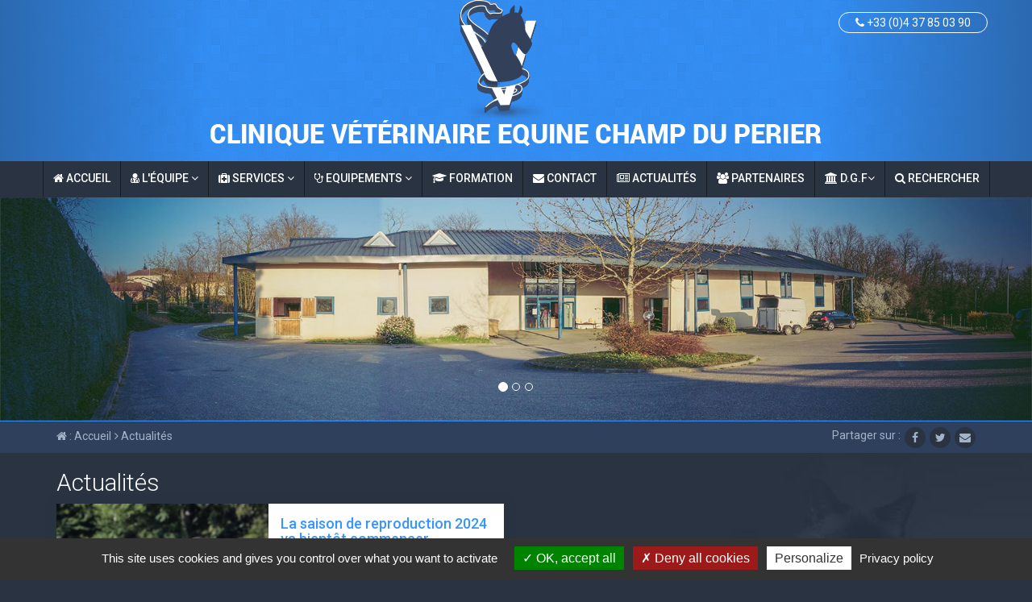

--- FILE ---
content_type: text/html; charset=UTF-8
request_url: https://www.clinvetneyron.com/fr/actualites/
body_size: 4538
content:
<!DOCTYPE html>
<html lang="en">
	<head>
		<title>Clinique Vétérinaire Equine Champ du Perier - Actualit&eacute;s</title>
		<base href="https://www.clinvetneyron.com/" />
		<meta charset="utf-8">
		<meta http-equiv="X-UA-Compatible" content="IE=edge"/>
		<meta name="viewport" content='width=device-width, initial-scale=1,maximum-scale=1,user-scalable=no'>
		<meta name="description" content="" />

		<meta property="og:site_name" content="Clinique Vétérinaire Equine Champ du Perier"/>
		<meta property="og:title" content="Actualit&eacute;s" />
		<meta property="og:description" content="" />
		<meta property="og:image" content="" />
		<meta property="og:url" content="https://www.clinvetneyron.com/fr/" />
		<meta property="og:type" content="website" />

		<link href='https://fonts.googleapis.com/css?family=Roboto:400,300,300italic,400italic,500,500italic,700,700italic' rel='stylesheet' type='text/css' />
		<link href="https://maxcdn.bootstrapcdn.com/font-awesome/4.5.0/css/font-awesome.min.css" rel="stylesheet" type="text/css" />
		<link href="theme/css/bootstrap.min.css" rel="stylesheet" type="text/css" media="screen" />
		<link href="theme/css/screen.css?v=6" rel="stylesheet" type="text/css" media="screen" />
		<link href="theme/img/favicon.ico" rel="shortcut icon" />
		<!--[if gte IE 9]>
			<style type="text/css">
				.gradient {
					filter: none;
				}
			</style>
		<![endif]-->
		<!--[if lt IE 9]>
			<script src="https://oss.maxcdn.com/html5shiv/3.7.2/html5shiv.min.js"></script>
			<script src="https://oss.maxcdn.com/respond/1.4.2/respond.min.js"></script>
		<![endif]-->
		<!-- <script>
			(function(i,s,o,g,r,a,m){i['GoogleAnalyticsObject']=r;i[r]=i[r]||function(){
			(i[r].q=i[r].q||[]).push(arguments)},i[r].l=1*new Date();a=s.createElement(o),
			m=s.getElementsByTagName(o)[0];a.async=1;a.src=g;m.parentNode.insertBefore(a,m)
			})(window,document,'script','//www.google-analytics.com/analytics.js','ga');

			ga('create', 'UA-201303-48', 'auto');
			ga('send', 'pageview');
		</script> -->
		<script type="text/javascript" src="/theme/libs/tarteaucitron/tarteaucitron.js"></script>

    <script type="text/javascript">
        tarteaucitron.init({
    	  "privacyUrl": "fr/politique-confidentialite.html", /* Privacy policy url */

    	   "hashtag": "#tarteaucitron", /* Open the panel with this hashtag */
    	   "cookieName": "tarteaucitron", /* Cookie name */

    	   "orientation": "bottom", /* Banner position (top - bottom) */

          "groupServices": false, /* Group services by category */

    	    "showAlertSmall": false, /* Show the small banner on bottom right */
    	    "cookieslist": false, /* Show the cookie list */

          "closePopup": false, /* Show a close X on the banner */

          "showIcon": false, /* Show cookie icon to manage cookies */
          //"iconSrc": "", /* Optionnal: URL or base64 encoded image */
          "iconPosition": "BottomLeft", /* BottomRight, BottomLeft, TopRight and TopLeft */

    	    "adblocker": false, /* Show a Warning if an adblocker is detected */

          "DenyAllCta" : true, /* Show the deny all button */
          "AcceptAllCta" : true, /* Show the accept all button when highPrivacy on */
          "highPrivacy": true, /* HIGHLY RECOMMANDED Disable auto consent */

    	    "handleBrowserDNTRequest": false, /* If Do Not Track == 1, disallow all */

    	    "removeCredit": false, /* Remove credit link */
    	    "moreInfoLink": true, /* Show more info link */

          "useExternalCss": false, /* If false, the tarteaucitron.css file will be loaded */
          "useExternalJs": false, /* If false, the tarteaucitron.js file will be loaded */

    	  //"cookieDomain": ".my-multisite-domaine.fr", /* Shared cookie for multisite */

          "readmoreLink": "", /* Change the default readmore link */

          "mandatory": true, /* Show a message about mandatory cookies */
        });
    </script>
	</head>
	<body class="page_id_">
		<div id="fb-root"></div>
		<div id="header">
			<div id="header_inner">
				<div class="container">
					<div class="row">
						<div class="col-xs-12">
							<div class="boutons hidden-xs"><a href="tel:+33437850390" class="btn btn-line btn-rounded"><i class="fa fa-phone"></i> +33 (0)4 37 85 03 90</a> <a href="#" title="Rechercher" data-toggle="modal" data-target="#modal_search" class="btn btn-line btn-rounded hidden-lg hidden-xs hidden-md"><i class="fa fa-search"></i></a></div>
							<a href="https://www.clinvetneyron.com/" title="Retour à l'accueil " id="logo">
								<img src="theme/img/logo.png" title="Clinique Vétérinaire Equine Champ du Perier" alt="logo" />
							</a>
						</div>
					</div>
				</div>
			</div>
		</div>
		<div id="menu">
			<nav class="navbar navbar-default">
				<div class="container-fluid">
					<div class="navbar-header">
						<button type="button" class="navbar-toggle collapsed" data-toggle="collapse" data-target="#navbar" aria-expanded="false"><i class="fa fa-navicon"></i></button>
						<a href="tel:+33437850390" class="navbar-toggle collapsed"><i class="fa fa-phone"></i></a>
						<button type="button" class="navbar-toggle collapsed"  data-toggle="modal" data-target="#modal_search"><i class="fa fa-search"></i></button>
					</div>
					<div class="collapse navbar-collapse" id="navbar">
						<ul class="nav navbar-nav">
							<li id="m_1" class="hidden-sm"><a href="https://www.clinvetneyron.com/" title="Accueil"><i class="fa fa-home"></i> Accueil</a></li>
							<li class="dropdown">
								<a href="#" class="dropdown-toggle" data-toggle="dropdown" role="button"
								aria-haspopup="true" aria-expanded="false">
									<i class="fa fa-user-md hidden-sm"></i> L'&eacute;quipe <i class="fa fa-angle-down"></i>
								</a>
								<ul class="dropdown-menu">
									<li><a href="equipe/#page_17">Vétérinaires associés</a></li>
									<li><a href="equipe/#page_2">Vétérinaires collaborateurs</a></li>
									<li><a href="equipe/#page_14">Equipe administrative</a></li>
									<li><a href="equipe/#page_15">Technicien</a></li>
								</ul>
							</li>
							<li class="dropdown">
								<a href="#" class="dropdown-toggle" data-toggle="dropdown" role="button"
								aria-haspopup="true" aria-expanded="false">
									<i class="fa fa-medkit hidden-sm"></i> Services <i class="fa fa-angle-down"></i>
								</a>
								<ul class="dropdown-menu">
									<li><a href="services/#page_18">Médecine</a></li>
									<li><a href="services/#page_19">Locomotion</a></li>
									<li><a href="services/#page_20">Chirurgie</a></li>
									<li><a href="services/#page_21">Reproduction</a></li>
									<li><a href="services/#page_23">Urgences</a></li>
									<li><a href="services/#page_24">Hospitalisation</a></li>
									<li><a href="services/#page_25">Laboratoire</a></li>
									<li><a href="services/#page_26">Dentisterie</a></li>
									<li><a href="services/#page_27">Prestations Officielles</a></li>
								</ul>
							</li>
							<li class="dropdown">
								<a href="#" class="dropdown-toggle" data-toggle="dropdown" role="button"
								aria-haspopup="true" aria-expanded="false">
									<i class="fa fa-stethoscope hidden-sm"></i> Equipements <i class="fa fa-angle-down"></i>
								</a>
								<ul class="dropdown-menu">
									<li><a href="equipements/#page_29">Radiographie numérique</a></li>
									<li><a href="equipements/#page_30">Echographie</a></li>
									<li><a href="equipements/#page_31">Endoscopie</a></li>
									<li><a href="equipements/#page_32">Ondes de Choc</a></li>
									<li><a href="equipements/#page_33">Nouvelles technologies thérapeutiques</a></li>
									<li><a href="equipements/#page_34">Laboratoire</a></li>
								</ul>
							</li>
							<li><a href="formation.html" title="Formation"><i class="fa fa-graduation-cap hidden-sm"></i> Formation</a></li>
							<li><a href="contact/" title="Contact"><i class="fa fa-envelope hidden-sm"></i> Contact</a></li>
							<li><a href="actualites/" title="Actualités"><i class="fa fa-newspaper-o hidden-sm"></i> Actualités</a></li>
							<li><a href="partenaires.html" title="Partenaires"><i class="fa fa-users hidden-sm"></i> Partenaires</a></li>
							<li class="dropdown">
								<a href="#" class="dropdown-toggle" data-toggle="dropdown" role="button"
								aria-haspopup="true" aria-expanded="false">
									<i class="fa fa-bank hidden-sm"></i> D.G.F<i class="fa fa-angle-down"></i>
								</a>
								<ul class="dropdown-menu">
									<li><a href="administratif/#page_36">Conditions Tarifaires</a></li>
									<li><a href="administratif/#page_37">Conseil Régional de l’Ordre</a></li>
									<li><a href="administratif/#page_38">RCP</a></li>
									<li><a href="administratif/#page_39">Secret Professionnel</a></li>
									<li><a href="administratif/#page_40">Loi informatique et liberté</a></li>
									<li><a href="administratif/#page_41">Consentements</a></li>
									<li><a href="administratif/#page_42">Gestion des animaux décédés</a></li>
									<li><a href="https://altano-group.whistleblowing-software.com/" target="_blank" rel="nofollow">Système d’alerte numérique</a></li>
								</ul>
							</li>
							<li class="hidden-xs">
								<a href="#" title="Rechercher" data-toggle="modal" data-target="#modal_search" onclick="return false;">
									<span class="visible-lg"><i class="fa fa-search"></i> Rechercher</span>
									<span class="hidden-lg"><i class="fa fa-search"></i></span>
								</a>
							</li>
						</ul>
					</div>
				</div>
			</nav>
		</div>
		<div id="carousel" class="carousel carousel-fade slide hidden-xs" data-ride="carousel">
			<ol class="carousel-indicators">
				<li data-target="#carousel" data-slide-to="0"  class="active"></li>
				<li data-target="#carousel" data-slide-to="1"  class=""></li>
				<li data-target="#carousel" data-slide-to="2"  class=""></li>
			</ol>
			<div class="carousel-inner" role="listbox">
				<div class="item active">
					<img src="userfiles/bandeau/20160114161106bandeau1.jpg"  alt="bandeau" />
				</div>
				<div class="item ">
					<img src="userfiles/bandeau/20160302172801drone-2.jpg"  alt="bandeau" />
				</div>
				<div class="item ">
					<img src="userfiles/bandeau/201603310940412.jpg"  alt="bandeau" />
				</div>
			</div>
		</div>
		<div id="plan" class="hidden-xs">
			<div class="container">
				<div class="row">
					<div class="col-sm-8 col-md-9">
					    <ul class="plan">
					        <li><a href="https://www.clinvetneyron.com/fr/" title="Accueil"><i class="fa fa-home"></i> : Accueil</a></li>
					        <li><a  href="fr/actualites/" title="Actualit&eacute;s" ><i class="fa fa-angle-right"></i> Actualit&eacute;s</a></li>
					    </ul>
					</div>
					<div class="col-sm-4 col-md-3">
						<ul id="social">
							<li>Partager sur :</li>
							<li><a href="#" onclick="javascript:window.open('https://www.facebook.com/sharer/sharer.php?u=https://www.clinvetneyron.com/fr/actualites/','','height=400,width=600'); return false;" title="Partager sur Facebook"><i class="fa fa-facebook"></i></a></li>
							<li><a href="#" onclick="javascript:window.open('http://twitter.com/intent/tweet?url=https://www.clinvetneyron.com/fr/actualites/','','height=400,width=600'); return false;" title="Partager sur Twitter"><i class="fa fa-twitter"></i></a></li>
							<li><a href="#" onclick="document.location.href='mailto:?subject=J&rsquo;ai%20trouv&eacute;%20un%20site%20qui%20pourrait%20t&rsquo;int&eacute;resser&amp;body=Voici%20le%20lien%20du%20site%20:%20https://www.clinvetneyron.com/fr/actualites/'; return false;" title="Partager par mail"><i class="fa fa-envelope"></i></a></li>
						</ul>
					</div>
				</div>
			</div>

		</div>
		<div class="container">
			<div class="row">
				<div class="col-xs-12">
<h1>Actualités</h1>
<div class="row">
	<div class="col-xs-12 col-md-6">
		<div class="actualites">
			<div class="row">
				<div class="col-sm-6 col-xs-12 ">
					<a href="fr/actualites/divers/saison-reproduction-bientot-commencer,17.html" title="La saison de reproduction 2024 va bientôt commencer..." class="img_actu">
							<img src="userfiles/news/17/mere-et-poulain-2_63e28a3c906d7.jpg?height=330" alt="La saison de reproduction 2024 va bientôt commencer..." />
					</a>
				</div>
				<div class="col-sm-6 col-xs-12 actu_infos">
					<h3>La saison de reproduction 2024 va bientôt commencer...</h3>
					<h4>07.02.2023</h4>
					<div class="actu_resume">
						<p>Venez nous rejoindre au Centre de reproduction &eacute;quine du Montellier! N'h&eacute;sitez pas &agrave; nous appeler pour obtenir plus...
						<a href="fr/actualites/divers/saison-reproduction-bientot-commencer,17.html" title="La saison de reproduction 2024 va bientôt commencer...">Lire la suite</a>
					</div>
				</div>
				<ul>
					<li><a href="#" onclick="javascript:window.open('https://www.facebook.com/sharer/sharer.php?u=https://www.clinvetneyron.com/fr/actualites/divers/saison-reproduction-bientot-commencer,17.html','','height=400,width=600'); return false;" title="Partager sur Facebook"><i class="fa fa-facebook"></i></a></li>
					<li><a href="#" onclick="javascript:window.open('http://twitter.com/intent/tweet?url=https://www.clinvetneyron.com/fr/actualites/divers/saison-reproduction-bientot-commencer,17.html','','height=400,width=600'); return false;" title="Partager sur Twitter"><i class="fa fa-twitter"></i></a></li>
					<li><a href="mailto:?subject=J'ai trouv&eacute; une actualité qui pourrait t'int&eacute;resser&amp;body=Voici le lien du site : https://www.clinvetneyron.com/fr/actualites/divers/saison-reproduction-bientot-commencer,17.html" title="Partager par mail"><i class="fa fa-envelope"></i></a></li>
				</ul>
			</div>
		</div>
	</div>
</div>
				</div>
			</div>
		</div>
		<div id="footer">
			<div class="container">
				<div class="row">
					<div class="col-xs-12">
						<a href="https://www.clinvetneyron.com/" title="Clinique v&eacute;t&eacute;rinaire Equine Champ du Perier &copy;2016"><span class="hidden-sm hidden-md">Clinique v&eacute;t&eacute;rinaire Equine </span>Champ du Perier &copy;2016</a>
						<ul>
							<li><a href="mentions-legales.html" title="Mentions légales">Mentions légales</a></li>
							<li><a href="contact/" title="Contact">Contact</a></li>
							<li>
								<u>Réalisation Equideclic</u>
							</li>
						</ul>
					</div>
				</div>
			</div>
		</div>
		<div class="modal fade" id="modal_search" tabindex="-1" role="dialog">
			<div class="modal-dialog" role="document">
				<div class="modal-content">
					<div class="modal-header">
						<button type="button" class="close" data-dismiss="modal" aria-label="Close"><i class="fa fa-close"></i></button>
						<h1 class="modal-title upper">Rechercher sur le site</h1>
					</div>
					<div class="modal-body">#footer li
						<form  action="fr/search/" id="searchbox_004724486361058546096:g8-kprvrtnu" class="form_search">
							<input type="text" onblur="if($(this).val()==''){$(this).val('Rechercher un produit');}" onfocus="if($(this).val()=='Rechercher un produit'){$(this).val('');}" value="Rechercher un produit" class="q input_text" id="search_right" name="q" />
							<input type="hidden" value="FORID:11" name="cof" />
							<input type="hidden" value="004724486361058546096:g8-kprvrtnu" name="cx" />
							<button type="submit"><i class="fa fa-search"></i></button>
						</form>
					</div>
				</div>
			</div>
		</div>
		<script type="text/javascript" src="theme/js/jquery-1.11.2.min.js"></script>
		<script type="text/javascript" src="theme/js/bootstrap.min.js"></script>
		<script type="text/javascript" src="theme/js/perier.js"></script>
		<script type="text/javascript" src="theme/js/fancybox/jquery.fancybox.js"></script>
		<script type="text/javascript">
    tarteaucitron.user.analyticsUa = 'UA-201303-48';
    tarteaucitron.user.analyticsMore = function () { /* optionnal ga.push() */ };
    tarteaucitron.user.analyticsUaCreate = { /* optionnal create configuration */ };
    tarteaucitron.user.analyticsAnonymizeIp = true;
    tarteaucitron.user.analyticsPageView = { /* optionnal pageview configuration */ };
    tarteaucitron.user.analyticsMore = function () { /* optionnal ga.push() */ };
    (tarteaucitron.job = tarteaucitron.job || []).push('analytics');
    </script>
	</body>
</html>


--- FILE ---
content_type: text/css; charset=utf8mb4
request_url: https://www.clinvetneyron.com/theme/css/screen.css?v=6
body_size: 4978
content:
body {
    font-size: 16px;
    color:#b2c1d6;
    font-family: 'Roboto', sans-serif;
    background: url(../img/bg_services2.jpg) bottom right no-repeat #293341 ;
}
body .page_id_1{
    background: #293341;
}
a{
    color:#3695ff;
    text-decoration:underline;
}
a:hover, a:focus, a:active{
    color:#3695ff;
    outline: 0;
    text-decoration: none;
}
*:active, *:focus {
    outline: 0;
}
.container .col-md-8 p {
    margin-bottom: 20px;
}
img {
    max-width: 100%;
    height:auto;
}
h1{
    color:#ffffff;
    font-size: 30px;
    font-weight: 300;
}
.container .col-md-8 h1 {
    font-weight: normal;
}
.container .col-md-8 h1,
.container .col-md-8 h2,
.container .col-md-8 h3,
.container .col-md-8 h4 {
    margin-bottom: 15px;
    margin-top: 30px;
}
.container .col-md-8 ul {
    margin-bottom: 20px;
}
h2 {
    color:#3695ff;
    font-size: 24px;
    font-weight: normal;
}
h3 {
    font-size: 18px;
    font-weight: bold;
    color:#ffffff;
}
h4 {
    font-size: 16px;
    font-weight: bold;
    color:#b2c1d6;
}
.btn-rounded {
    border-radius: 16px;
}
.btn-medium {
    font-weight: 500;
}
.btn-bold {
    font-weight: bold;
}
.btn {
    font-size: 16px;
}
.btn-bleu {
    background: #3695ff;
    border:1px solid #3695ff;
    color:#fff;
    text-decoration: none;
}
#content p b, #presentation p b {
    color:#3695ff;
}
.btn-bleu:hover,
.btn-bleu:focus,
.btn-bleu:active {
    background: #287ddb;
    border:1px solid #287ddb;
    color:#ffffff;
}
.btn-blanc {
    background: #fff;
    border:1px solid #fff;
    color:#287ddb;
    text-decoration: none;
}
.btn-blanc:hover,
.btn-blanc:focus,
.btn-blanc:active {
    background: #f7f7f7;
    border:1px solid #f7f7f7;
    color:#287ddb;
}
.btn-line {
    background: transparent;
    border:1px solid #ffffff;
    color:#fff;
    text-decoration: none;
}
.btn-line:hover,
.btn-line:focus,
.btn-line:active {
    background: rgba(255,255,255,0.2);
    border:1px solid #ffffff;
    color:#ffffff;
}
.btn-line-bleu {
    background: transparent;
    border:1px solid #3695ff;
    color:#fff;
    text-decoration: none;
}
.btn-line-bleu:hover,
.btn-line-bleu:focus,
.btn-line-bleu:active {
    background: #3695ff;
    border:1px solid #3695ff;
    color:#ffffff;
}
#header {
    background: url(../img/header_pattern.jpg);
}
#header .boutons {
    position: absolute;
    top:15px;
    right: 0;
}
#header .boutons .btn {
    padding: 2px 20px;
    font-size: 14px;
}
#header_inner { 
    height: 200px;
    /* Permalink - use to edit and share this gradient: http://colorzilla.com/gradient-editor/#2c69af+0,3695ff+20,3695ff+50,3695ff+80,2c69af+100&1+0,0+20,0+50,0+80,1+100 */
    /* IE9 SVG, needs conditional override of 'filter' to 'none' */
    background: url([data-uri]);
    background: -moz-linear-gradient(left,  rgba(44,105,175,1) 0%, rgba(54,149,255,0) 20%, rgba(54,149,255,0) 50%, rgba(54,149,255,0) 80%, rgba(44,105,175,1) 100%); /* FF3.6-15 */
    background: -webkit-linear-gradient(left,  rgba(44,105,175,1) 0%,rgba(54,149,255,0) 20%,rgba(54,149,255,0) 50%,rgba(54,149,255,0) 80%,rgba(44,105,175,1) 100%); /* Chrome10-25,Safari5.1-6 */
    background: linear-gradient(to right,  rgba(44,105,175,1) 0%,rgba(54,149,255,0) 20%,rgba(54,149,255,0) 50%,rgba(54,149,255,0) 80%,rgba(44,105,175,1) 100%); /* W3C, IE10+, FF16+, Chrome26+, Opera12+, Safari7+ */
    filter: progid:DXImageTransform.Microsoft.gradient( startColorstr='#2c69af', endColorstr='#2c69af',GradientType=1 ); /* IE6-8 */
}
#logo {
    display: block;
    text-align: center;
}
.navbar {
    background: transparent;
    border: none;
    border-radius: 0;
    margin: 0;
    min-height: 0;
}
.navbar-default .navbar-nav > li > a {
    color:#fff;
    text-transform: uppercase;
    font-weight: 500;
    font-size: 14px;
    text-decoration: none;
    border-bottom: 3px solid #293341;
    border-left: 1px solid #161b23;
    padding:11px 12px;
}
.navbar-default .navbar-nav > li:last-child > a {
    border-right: 1px solid #161b23;
}
.navbar-default .navbar-nav > li > a:focus, .navbar-default .navbar-nav > li > a:hover,
.navbar-default .navbar-nav > .active > a, .navbar-default .navbar-nav > .active > a:focus, .navbar-default .navbar-nav > .active > a:hover,
.navbar-default .navbar-nav > .open > a, .navbar-default .navbar-nav > .open > a:focus, .navbar-default .navbar-nav > .open > a:hover,
.navbar-default .navbar-nav > li > a:focus, .navbar-default .navbar-nav > li > a:hover, .navbar-default .navbar-nav > .active > a,
.navbar-default .navbar-nav > .active > a:focus, .navbar-default .navbar-nav > .active > a:hover {
    background-color: #2f405c;
    color: #fff;
    border-bottom: 3px solid #3695ff;
}
.dropdown-menu {
    background: #2F405C;
}
.navbar form {
    height: 24px;
    border-radius: 16px;
    background: #2f405c;
    bottom: none;
    display: block;
    margin: 10px 0;
    padding: 0;
    font-size: 13px;
}
.dropdown-menu > li > a {
    color:#fff;
    text-decoration: none;
}
.dropdown-menu > li > a:focus, .dropdown-menu > li > a:hover {
    background-color: #3695ff;
    color: #fff;
    text-decoration: none;
}
.navbar form input {
    height: 24px;
    border:none;
    display: block;
    margin: 0;
    padding: 0 15px;
    color:#fff;
    background: transparent;
    width: 85%;
    float:left;
}
.navbar form button {
    height: 24px;
    border:none;
    display: block;
    margin: 0;
    padding: 0;
    color:#fff;
    background: transparent;
    width: 15%;
    float: right;
    text-align: center;
}
.item {
    text-align: center;
}
.carousel-fade .carousel-inner .item {
  opacity: 0;
  transition-property: opacity;
}
.carousel-fade .carousel-inner .active {
  opacity: 1;
}
.carousel-fade .carousel-inner .active.left,
.carousel-fade .carousel-inner .active.right {
  left: 0;
  opacity: 0;
  z-index: 1;
}
.carousel-fade .carousel-inner .next.left,
.carousel-fade .carousel-inner .prev.right {
  opacity: 1;
}
.carousel-fade .carousel-control {
  z-index: 2;
}
@media all and (transform-3d), (-webkit-transform-3d) {
    .carousel-fade .carousel-inner > .item.next,
    .carousel-fade .carousel-inner > .item.active.right {
      opacity: 0;
      -webkit-transform: translate3d(0, 0, 0);
              transform: translate3d(0, 0, 0);
    }
    .carousel-fade .carousel-inner > .item.prev,
    .carousel-fade .carousel-inner > .item.active.left {
      opacity: 0;
      -webkit-transform: translate3d(0, 0, 0);
              transform: translate3d(0, 0, 0);
    }
    .carousel-fade .carousel-inner > .item.next.left,
    .carousel-fade .carousel-inner > .item.prev.right,
    .carousel-fade .carousel-inner > .item.active {
      opacity: 1;
      -webkit-transform: translate3d(0, 0, 0);
              transform: translate3d(0, 0, 0);
    }
}
#plan {
    background: #2f405c;
    border-top:1px solid #358ef1;
    height: 40px;
    padding: 7px 0;
}
#plan ul {
    margin: 0;
    padding: 0;
    list-style: none;
}
#plan .plan {
    overflow: hidden;
    text-overflow: ellipsis;
    white-space: nowrap;
    width: 100%;
}
#plan li {
    display: inline;
}
#plan li, #plan a {
    color:#a3b2c6;
    text-decoration: none;
    font-size: 14px;
}
#plan a:hover {
    color:#fff;
}
#plan #social {
    float: right;
}
#plan #social i {
    display: block;
    height: 26px;
    width: 26px;
    background: #293341;
    border-radius: 50%;
    text-align: center;
    line-height: 26px;
}
#plan #social li {
    float: left;
    margin-left: 5px;
}
#services {
    text-align: center;   
    background: url(../img/bg_services.jpg) bottom left no-repeat;
}
#services_inner {
    padding: 35px 0;
    background: url(../img/bg_services2.jpg) bottom right no-repeat;
}
#services .icon {
    color:#ffffff;
    background: #2f405c;
    border: 1px solid #3695ff;
    height: 112px;
    width: 112px;
    border-radius: 50%;
    font-size: 45px;
    line-height: 112px;
}
#services h2 {
    margin-top: 35px
}
#services h1 {
    margin-bottom: 35px;
    margin-top:0;
}
#services p {
    line-height: 20px;
    margin-bottom: 35px;
}
#services .btn {
    padding: 2px 20px;
}
#contact {
    background: url(../img/bg_contact.jpg) no-repeat left top #2d74c7;
    color:#fff;
}
.text_coord {
    width: 555px;
    float: right;
}
#contact a{ 
    color:#fff;
    text-decoration: none;
}
#contact .btn {
    padding: 2px 20px;
    margin-top: 25px;
}
#contact{
    height: 500px;
    overflow: hidden;
}
#contact .map {
    padding-right: 0;
}
.actualites {
    background: #fff;
    height: 270px;
    box-shadow: 0px 0px 10px #293341;
    margin-bottom: 30px;
}
.actualites h3 {
    font-weight: 500;
    color:#3695ff;
    margin: 0 0 5px 0;
}
.actualites h4 {
    margin-top: 0;
    color:#313437;
    font-size: 14px;
}
.actualites p {
    line-height: 22px;
    margin: 0;
}
.actualites ul {
    width: 100%;
    margin: 0;
    padding: 0;
    list-style: none;
    text-align: center;
    margin-top: 10px;
}
.actualites li {
    display: inline;
}
.actualites li a {
    margin-right: 8px;
}
.actualites li:last-child a {
    margin-right: 0;
}
.actualites li i {
    display: inline-block;
    width: 24px;
    height: 24px;
    text-align: center;
    line-height: 24px;
    border-radius: 50%;
    background: #dedfe2;
    color:#fff;
    font-size: 14px;
}
.actu_infos {
    padding: 15px 30px 15px 0;
}
.img_actu {
    display: block;
    height: 270px;
    width: 100%;
    border-bottom: 5px solid #3695ff;
    text-align: center;
    overflow: hidden;
    background: #EDEDED;
}
.img_actu img{
    max-height: 270px;
    max-width: none;
    width: auto;
}
#actualites{
    
    padding: 50px 0;
}
#actualites h1, #presentation h1  {
    margin-top: 0;
}
#presentation {
    padding: 50px 0;
    background: url(../img/bg_clinique.jpg) bottom right no-repeat #2f405c;
}
#footer {
    margin-top: 40px;
    padding: 30px 0;
    border-top:1px solid #2f405c;
}
.page_id_1 #footer{
    margin-top: 0;
    border: none;
}
#footer a {
    color:#fff;
}
#footer ul {
    float: right;
    margin:0;
    padding: 0;
    list-style: none;
}
#footer li{
    display: inline;
    margin-left: 15px;
    color: #fff;
}
.modal-header button.close {
    background: #293341 none repeat scroll 0 0;
    color: #fff;
    display: block;
    height: 30px;
    margin: 0;
    opacity: 1;
    text-align: center;
    text-shadow: none;
    width: 30px;
    border-radius: 50%;
    font-size: 14px;
}
.modal-header button.close:hover {
    cursor: pointer;
    background: #161b23;
}
.modal-header {
    background: #2F405C;
    text-align: center;
}
#modal_search form {
    height: 34px;
    border-radius: 16px;
    background: #fff;
    bottom: none;
    display: block;
    margin: 10px 0;
    padding: 0;
    border:1px solid #ccc;
}
#modal_search form input {
    height: 34px;
    border:none;
    display: block;
    margin: 0;
    padding: 0 15px;
    color:#b2c1d6;
    background: transparent;
    width: 90%;
    float:left;
}
#modal_search form button {
    height: 34px;
    border:none;
    display: block;
    margin: 0;
    padding: 0;
    color:#b2c1d6;
    background: transparent;
    width: 10%;
    float: right;
    text-align: center;
}
#modal_search form button:hover {
    color:#3694fe;
}
#block_contact {
    background: url(../img/bg_contact.jpg) no-repeat top center #2d74c7;
    color:#fff;
    padding:15px;
    margin-bottom: 35px;
    border-radius: 5px;
    margin-top: 20px;
}
#block_contact h1 {
    margin-top:0;
}
#block_contact a{ 
    color:#fff;
    text-decoration: none;
}
#block_contact .btn {
    padding: 2px 20px;
    margin-top: 15px;
}
#block_actualites .actualites {
    height: auto;
}
#block_actualites .actu_infos {
    padding: 15px 30px;
}
#block_actualites .img_actu {
    height: 240px;
}
#block_actualites .img_actu img {
    max-height: 240px;
}
.form-control {
    border:none;
    color:#b2c1d6;
    background: #2f405c;
}
.form-control::-moz-placeholder {
    color: #b2c1d6;
    opacity: 1;
}
.map iframe {
    width:100%;
    height: 500px;
    border: 0;
}
.map_contact iframe {
    width:100%;
    height: 200px;
    border: 0;
}
.g-recaptcha > div > div{
    margin 10px auto !important;
    text-align: center;
    width: auto !important;
    height: auto !important;
}
@media (min-width: 1801px) {
    .item img {
        height: auto;
        width: 100%;
    }
}
@media (max-width: 1199px){
    #block_actualites .img_actu {
        height: 196px;
    }
    #block_actualites .img_actu img {
        max-height: 196px;
    }
    .navbar-default .navbar-nav > li > a {
        padding: 11px 9px;
        font-size: 13px;
    }
    .navbar form input {
        width: 100px;
    }
    .navbar form button {
        width: 40px;
    }
    .text_coord {
        width: 455px;
    }
    .actualites {
        height: 330px;
    }
    .img_actu {
        height: 330px;
    }
    .img_actu img{
        max-height: 330px;
    }

}
@media (max-width: 991px) and (min-width: 768px){
    #footer a {
        font-size: 14px;
    }
    #footer li a {
        margin-left: 5px;
    }
}
@media (max-width: 991px){

    #services {
        background: transparent;
    }
    #block_contact {
        height: 485px;
        margin-bottom: 0;
    }
    #actualites .col-md-6:first-child {
        margin-bottom: 35px;
    }
    .actualites {
        height: 246px;
    }
    .img_actu {
        height: 246px;
    }
    .img_actu img{
        max-height: 246px;
    }
    #services p {
        margin-bottom: 20px;
    }
    #services h2 {
        margin-top: 20px;
    }
    #services .col-sm-6:nth-child(1) .btn,
    #services .col-sm-6:nth-child(2) .btn {
        margin-bottom: 35px;
    }
    .text_coord {
        width: 345px;
    }
    #contact .btn {
        margin-top: 0;
    }
    .navbar-default .navbar-nav > li > a {
        font-size: 13px;
        padding: 11px 8px;
    }
}
@media (min-width: 768px) {
    #menu .navbar-collapse, #menu .container-fluid {
        padding: 0 ;
    }
}
@media (max-width: 767px){
    .container .col-md-8 img{
        float: none !important;
        display: block !important;
        margin:auto !important;
    }
    h1{
        color:#ffffff;
        font-size: 24px;
        font-weight: 300;
    }
    h2 {
        color:#3695ff;
        font-size: 22px;
        font-weight: normal;
    }
    h3 {
        font-size: 18px;
        font-weight: bold;
        color:#ffffff;
    }
    h4 {
        font-size: 16px;
        font-weight: bold;
        color:#b2c1d6;
    }
    #services .col-sm-6:nth-child(1) .btn, #services .col-sm-6:nth-child(2) .btn {
        margin-bottom: 0;
    }
    #services .col-sm-12 .btn {
        margin-top: 65px;
        margin-bottom: 0;
    }
    .text_coord {
        width: 100%;
    }
    .actualites {
        height: auto;
    }
    .img_actu {
        height: 193px;
    }
    .img_actu img{
        max-height: 193px;
    }
    .actu_infos {
        padding: 15px 30px;
    }
    #footer ul {
        float: none;
    }
    #footer, #actualites, #presentation {
        padding: 20px 0;
    }
    #footer li, #footer a {
        display: block;
        margin:0;
        text-align: center;
    }
    #services {
        padding-top: 0;
    }
    #contact {
        height: auto;
        padding-bottom: 20px;
    }
    #services {
        text-align: left;
    }
    #menu {
        background: #2f405c;
    }
    #services .hidden-sm {
        margin-right: 10px;
    }
    #services h1 {
        margin-top: 20px;
    }
    .navbar-toggle:first-child {
        float: left;
        margin:5px 0;
    }
    .navbar-toggle {
        display: block;
        margin:5px 0 5px 5px;
        padding: 0;
        width: 30px;
        height: 30px;
        
        font-size: 20px;
        color:#fff;
        text-align: center;
    }
    .navbar-toggle i{
        line-height: 30px;
    }
    .navbar-default .navbar-toggle:focus, .navbar-default .navbar-toggle:hover {
        color:#3695ff;
        background: transparent;
        border:1px solid #3695ff;
    }
    #services .btn {
        float: right;
    }
    .navbar-default .navbar-nav > li > a {
        border:none;
        border-left: 3px solid #2f405c;
    }
    .navbar-default .navbar-nav > li:last-child > a {
        border-right:none;
        border-left: 3px solid #2f405c;
    }
    .navbar-default .navbar-nav > li > a:focus, .navbar-default .navbar-nav > li > a:hover,
    .navbar-default .navbar-nav > .active > a, .navbar-default .navbar-nav > .active > a:focus, .navbar-default .navbar-nav > .active > a:hover,
    .navbar-default .navbar-nav > .open > a, .navbar-default .navbar-nav > .open > a:focus, .navbar-default .navbar-nav > .open > a:hover,
    .navbar-default .navbar-nav > li > a:focus, .navbar-default .navbar-nav > li > a:hover, .navbar-default .navbar-nav > .active > a,
    .navbar-default .navbar-nav > .active > a:focus, .navbar-default .navbar-nav > .active > a:hover {
        border-left: 3px solid #3695ff;
        border-bottom: none;
    }
    .navbar-default .navbar-nav .open .dropdown-menu > li > a {
        color: #fff;
    }
    .navbar-default .navbar-nav .open .dropdown-menu > li > a:focus, .navbar-default .navbar-nav .open .dropdown-menu > li > a:hover {
        background-color:  #293341;
        color: #fff;
    }
    #header_inner {
        height: 100px;
    }
    #header_inner img {
        max-height: 80px;
        margin-top: 10px;
    }    
}
#repro h1{
    font-size: 72px;
    font-weight: 300;
}
@media (max-width: 767px) {
    #repro h1{
        font-size: 30px;
    }
}
.my-5 {
    margin: 3rem auto;
}
#presentationrepro h2 {
    display: block;
    text-align: center;
    font-size: 40px;
    text-transform: uppercase;
    color: #fff;
    background: #000;
    position: relative;
    margin-bottom: 50px;
}
@media (max-width: 767px) {
    #presentationrepro h2{
        font-size: 26px;
    }
}
#presentationrepro h2 span {
    position: absolute;
    top: 50%;
    left: 50%;
    transform: translate(-50%,-50%);
    z-index: 1;
}
#presentationrepro img {
    opacity: 0.75;
    width: 100%;
}
#presentationrepro .row{
    margin: 0 100px;
}
@media (max-width: 1499px) {
    #presentationrepro .row{
        margin: 0 50px;
    }
}
@media (max-width: 1199px) {
    #presentationrepro .row{
        margin: 0 0;
    }
}
.presentationcontent {
    padding: 60px 100px;
    line-height: 30px;
}
@media (max-width: 1499px) {
    .presentationcontent {
        padding: 40px 40px;
        line-height: 30px;
    }
}
@media (max-width: 1199px) {
    .presentationcontent {
        padding: 30px;
        line-height: 26px;
    }
}
@media (max-width: 1199px) {
    .presentationcontent {
        padding: 15px 0;
        line-height: normal;
    }
}
#presentationrepro img {
    height: 100%;
    object-fit: cover;
}
#presentationrepro .pe-0 {
    background: #2f405c;
}
#prestaservices {
    background: rgba(0,0,0,0.2);
    margin: 100px auto;
    padding: 50px 0;
}
@media (max-width: 1199px) {
    #prestaservices {
        margin: 60px auto;
        padding: 30px 0;
    }
}
#prestaservices ul {
    margin: 0;
    padding-left: 15px;
    text-align: left;
}
#prestaservices h2, #condition h2 {
    text-transform: uppercase;
    font-weight: 300;
    font-size: 40px;
}
@media (max-width: 767px) {
    #prestaservices h2, #condition h2{
        font-size: 26px;
    }
}
.prestaservicescontent {
    background: #fff;
    padding: 100px;
    text-align: center;
}
@media (max-width: 1199px) {
    .prestaservicescontent {
        padding: 40px;
    }
}
@media (max-width: 767px) {
    .prestaservicescontent {
        padding: 10px;
    }
}
#condition .img_round {
    width: 300px;
    height: 300px;
    border-radius: 50%;
    object-fit: cover;
    margin: auto auto 50px auto;
    display: block;
}
#risque {
    background: rgba(0,0,0,0.2);
    padding: 30px 0;
    margin-top: 30px;
}
#repro ul{
    padding-left: 15px;
}
.img_container {
    position: relative;
    padding-top: 100%;
}
.img_container img {
    position: absolute;
    top: 0;
    left: 0;
    width: 100%;
    height: 100%;
    object-fit: cover;
}
#consentement {
    margin: 100px;
}
@media (max-width: 1499px) {
    #consentement {
        margin: 70px;
    }
}
@media (max-width: 1199px) {
    #consentement {
        margin: 50px 15px;
    }
}
#consentement .ps-0 {
    background: #2f405c;
}
#consentement img {
    width: 100%;
    height: 100%;
    object-fit: cover;
}
.consentementcontent {
    padding: 60px 100px;
    line-height: 30px;
}
@media (max-width: 1199px) {
    .consentementcontent {
        padding: 40px;
        line-height: 26px;
    }
}
@media (max-width: 991px) {
    .consentementcontent {
        padding: 15px 0;
        line-height: normal;
    }
}
.titre_tarifs {
    height: 480px;
    position: relative;
    background: url(../img/repro/damians.png) center no-repeat #000;
    background-attachment: fixed;
    background-size: cover;
    color: #fff;
    text-align: center;
    text-transform: uppercase;
    font-weight: 300;
}
@media (max-width: 1199px) {
    .titre_tarifs {
        height: 350px;
    }
}
.titre_tarifs h2 {
    text-transform: uppercase;
    font-weight: 300;
    color: #fff;
    font-size: 40px;
    font-weight: bold;
}
.titre_tarifs div {
    position: absolute;
    left: 50%;
    top: 50%;
    transform: translate(-50%,-50%);
}
#suivi {
    margin: 100px 0;
    line-height: 30px;
}
@media (max-width: 1499px) {
    #suivi {
        line-height: 26px;
    }
}
@media (max-width: 1199px) {
    #suivi {
        line-height: 22px;
        margin: 50px 0;
    }
}
#suivi img {
    width: 100%;
    height: 100%;
    object-fit: cover;
}
.suivicontent {
    padding: 100px;
}
@media (max-width: 1499px) {
    .suivicontent {
        padding: 30px;
    }
}
@media (max-width: 1199px) {
    .suivicontent {
        padding: 15px;
    }
}
@media (max-width: 991px) {
    .suivicontent {
        padding: 0;
    }
}
#contactrepro {
    text-align: center;
}
#contactrepro h2 {
    text-transform: uppercase;
    font-size: 40px;
    font-weight: 300;
}
.btn-default {
    margin-top: 30px;
    background: #3695ff;
    color: #fff;
    border: none;
    text-decoration: none;
    font-size: 18px;
    padding: 10px 30px;
}


@media (min-width: 992px){
    .w-85 {
        width: 85%;
    }
    .pe-0 {
        padding-right: 0;
    }
    .ps-0 {
        padding-left: 0;
    }
    .p-0 {
        padding: 0;
    }
    .h-100 {
        height: 100%;
    }
    .d-flex {
        display: -webkit-box;
        display: -webkit-flex;
        display: -moz-box;
        display: -ms-flexbox;
        display: flex;
    }
    .justify-content-center {
        -webkit-box-pack: center;
        -webkit-justify-content: center;
        -moz-box-pack: center;
        -ms-flex-pack: center;
        justify-content: center;
    }
    .justify-content-end {
        -webkit-box-pack: end;
        -webkit-justify-content: end;
        -moz-box-pack: end;
        -ms-flex-pack: end;
        justify-content: end;
    }
    .align-items-center {
        -webkit-box-align: center;
        -webkit-align-items: center;
        -moz-box-align: center;
        -ms-flex-align: center;
        align-items: center;
    }
}
@media (max-width: 991px){
    .px-0 {
        padding: 0;
    }
}
@media (min-width: 768px){
    .navbar-nav {
        float: none;
        display: -webkit-box;
        display: -webkit-flex;
        display: -moz-box;
        display: -ms-flexbox;
        display: flex;
            -webkit-box-pack: center;
            -webkit-justify-content: center;
            -moz-box-pack: center;
            -ms-flex-pack: center;
            justify-content: center;
    }
}
@media (max-width: 767px){
    .btn {
        
        white-space: normal;
    }
}

--- FILE ---
content_type: application/javascript; charset=utf8mb4
request_url: https://www.clinvetneyron.com/theme/js/perier.js
body_size: 328
content:
$(document).ready(function(){
	url = document.location.href;
	if(url=='http://'+document.location.host+"/"){
		$('#m_1').addClass('active');
	}
	else{
		url = url.replace('http://'+document.location.host+'/fr/','');
		if(url.indexOf("?")!=-1) {
			url = url.substr(0,url.indexOf("?"));
		}
		$("a").each(function(i){
			if($(this).attr('href')==url) {
				$(this).parent('li').addClass('active');
			}
		});
	}
	$(".img_actu img").each(function(i,e){
		var l = ($(this).parent().width() - $(this).width()) / 2;
		if(l < 0){
			$(this).css("margin-left",l+"px");
		}
	});

	$(".img_fancybox").fancybox();
});